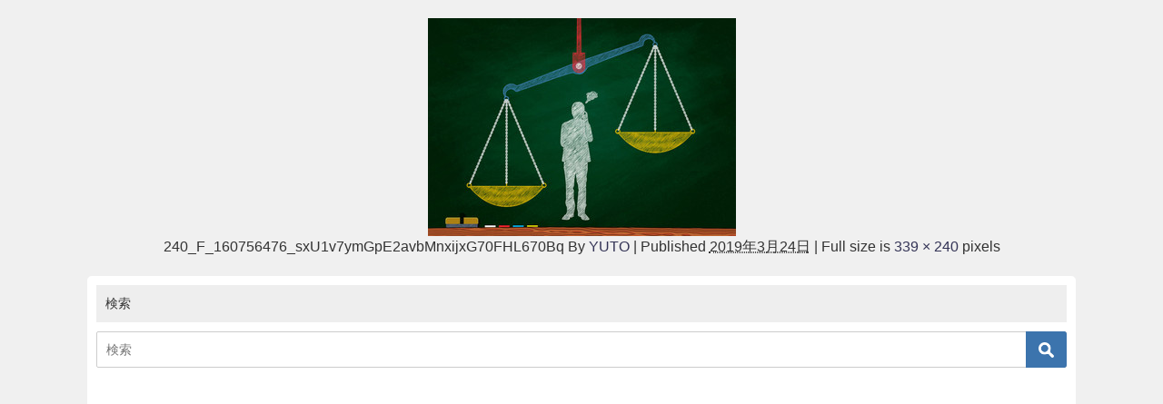

--- FILE ---
content_type: text/html; charset=UTF-8
request_url: https://okushiri-imacoco.com/%E3%80%90%E3%82%A2%E3%82%A4%E3%83%8C%E3%81%AB%E5%AD%A6%E3%81%B6%E6%A4%8D%E7%89%A9%E3%81%A8%E3%81%AE%E6%8E%A5%E3%81%97%E6%96%B9%E3%80%91/240_f_160756476_sxu1v7ymgpe2avbmnxijxg70fhl670bq
body_size: 11029
content:
<!DOCTYPE html>
<html lang="ja">
<head>
<meta charset="utf-8">
<meta http-equiv="X-UA-Compatible" content="IE=edge">
<meta name="viewport" content="width=device-width, initial-scale=1" />

<meta name="description" content="">
<meta name="thumbnail" content="https://okushiri-imacoco.com/wp-content/themes/diver/images/noimage.gif" /><meta name="robots" content="follow, noindex">
<!-- Diver OGP -->
<meta property="og:locale" content="ja_JP" />
<meta property="og:title" content="240_F_160756476_sxU1v7ymGpE2avbMnxijxG70FHL670Bq" />
<meta property="og:description" content="" />
<meta property="og:type" content="article" />
<meta property="og:url" content="https://okushiri-imacoco.com/%e3%80%90%e3%82%a2%e3%82%a4%e3%83%8c%e3%81%ab%e5%ad%a6%e3%81%b6%e6%a4%8d%e7%89%a9%e3%81%a8%e3%81%ae%e6%8e%a5%e3%81%97%e6%96%b9%e3%80%91/240_f_160756476_sxu1v7ymgpe2avbmnxijxg70fhl670bq" />
<meta property="og:image" content="" />
<meta property="og:site_name" content="【公式】奥尻ゲストハウスimacoco" />
<meta name="twitter:card" content="summary_large_image" />
<meta name="twitter:title" content="240_F_160756476_sxU1v7ymGpE2avbMnxijxG70FHL670Bq" />
<meta name="twitter:url" content="https://okushiri-imacoco.com/%e3%80%90%e3%82%a2%e3%82%a4%e3%83%8c%e3%81%ab%e5%ad%a6%e3%81%b6%e6%a4%8d%e7%89%a9%e3%81%a8%e3%81%ae%e6%8e%a5%e3%81%97%e6%96%b9%e3%80%91/240_f_160756476_sxu1v7ymgpe2avbmnxijxg70fhl670bq" />
<meta name="twitter:description" content="" />
<meta name="twitter:image" content="" />
<!-- / Diver OGP -->
<link rel="canonical" href="https://okushiri-imacoco.com/%e3%80%90%e3%82%a2%e3%82%a4%e3%83%8c%e3%81%ab%e5%ad%a6%e3%81%b6%e6%a4%8d%e7%89%a9%e3%81%a8%e3%81%ae%e6%8e%a5%e3%81%97%e6%96%b9%e3%80%91/240_f_160756476_sxu1v7ymgpe2avbmnxijxg70fhl670bq">
<link rel="shortcut icon" href="">
<!--[if IE]>
		<link rel="shortcut icon" href="">
<![endif]-->
<link rel="apple-touch-icon" href="" />

		<!-- All in One SEO 4.1.6.2 -->
		<title>240_F_160756476_sxU1v7ymGpE2avbMnxijxG70FHL670Bq | 【公式】奥尻ゲストハウスimacoco</title>
		<meta name="robots" content="max-image-preview:large" />
		<link rel="canonical" href="https://okushiri-imacoco.com/%e3%80%90%e3%82%a2%e3%82%a4%e3%83%8c%e3%81%ab%e5%ad%a6%e3%81%b6%e6%a4%8d%e7%89%a9%e3%81%a8%e3%81%ae%e6%8e%a5%e3%81%97%e6%96%b9%e3%80%91/240_f_160756476_sxu1v7ymgpe2avbmnxijxg70fhl670bq" />
		<meta property="og:locale" content="ja_JP" />
		<meta property="og:site_name" content="【公式】奥尻ゲストハウスimacoco | 奥尻島で非日常体験を。" />
		<meta property="og:type" content="article" />
		<meta property="og:title" content="240_F_160756476_sxU1v7ymGpE2avbMnxijxG70FHL670Bq | 【公式】奥尻ゲストハウスimacoco" />
		<meta property="og:url" content="https://okushiri-imacoco.com/%e3%80%90%e3%82%a2%e3%82%a4%e3%83%8c%e3%81%ab%e5%ad%a6%e3%81%b6%e6%a4%8d%e7%89%a9%e3%81%a8%e3%81%ae%e6%8e%a5%e3%81%97%e6%96%b9%e3%80%91/240_f_160756476_sxu1v7ymgpe2avbmnxijxg70fhl670bq" />
		<meta property="article:published_time" content="2019-03-23T23:44:55+00:00" />
		<meta property="article:modified_time" content="2019-03-23T23:44:55+00:00" />
		<meta property="article:author" content="https://www.facebook.com/imacoco30/" />
		<meta name="twitter:card" content="summary" />
		<meta name="twitter:title" content="240_F_160756476_sxU1v7ymGpE2avbMnxijxG70FHL670Bq | 【公式】奥尻ゲストハウスimacoco" />
		<meta name="twitter:creator" content="@ima_coco30" />
		<script type="application/ld+json" class="aioseo-schema">
			{"@context":"https:\/\/schema.org","@graph":[{"@type":"WebSite","@id":"https:\/\/okushiri-imacoco.com\/#website","url":"https:\/\/okushiri-imacoco.com\/","name":"\u3010\u516c\u5f0f\u3011\u5965\u5c3b\u30b2\u30b9\u30c8\u30cf\u30a6\u30b9imacoco","description":"\u5965\u5c3b\u5cf6\u3067\u975e\u65e5\u5e38\u4f53\u9a13\u3092\u3002","inLanguage":"ja","publisher":{"@id":"https:\/\/okushiri-imacoco.com\/#organization"}},{"@type":"Organization","@id":"https:\/\/okushiri-imacoco.com\/#organization","name":"\u3010\u516c\u5f0f\u3011\u5965\u5c3b\u30b2\u30b9\u30c8\u30cf\u30a6\u30b9imacoco","url":"https:\/\/okushiri-imacoco.com\/"},{"@type":"BreadcrumbList","@id":"https:\/\/okushiri-imacoco.com\/%e3%80%90%e3%82%a2%e3%82%a4%e3%83%8c%e3%81%ab%e5%ad%a6%e3%81%b6%e6%a4%8d%e7%89%a9%e3%81%a8%e3%81%ae%e6%8e%a5%e3%81%97%e6%96%b9%e3%80%91\/240_f_160756476_sxu1v7ymgpe2avbmnxijxg70fhl670bq#breadcrumblist","itemListElement":[{"@type":"ListItem","@id":"https:\/\/okushiri-imacoco.com\/#listItem","position":1,"item":{"@type":"WebPage","@id":"https:\/\/okushiri-imacoco.com\/","name":"\u30db\u30fc\u30e0","description":"\u5965\u5c3b\u89b3\u5149\u3067\u975e\u65e5\u5e38\u4f53\u9a13\u3092\u3002","url":"https:\/\/okushiri-imacoco.com\/"},"nextItem":"https:\/\/okushiri-imacoco.com\/%e3%80%90%e3%82%a2%e3%82%a4%e3%83%8c%e3%81%ab%e5%ad%a6%e3%81%b6%e6%a4%8d%e7%89%a9%e3%81%a8%e3%81%ae%e6%8e%a5%e3%81%97%e6%96%b9%e3%80%91\/240_f_160756476_sxu1v7ymgpe2avbmnxijxg70fhl670bq#listItem"},{"@type":"ListItem","@id":"https:\/\/okushiri-imacoco.com\/%e3%80%90%e3%82%a2%e3%82%a4%e3%83%8c%e3%81%ab%e5%ad%a6%e3%81%b6%e6%a4%8d%e7%89%a9%e3%81%a8%e3%81%ae%e6%8e%a5%e3%81%97%e6%96%b9%e3%80%91\/240_f_160756476_sxu1v7ymgpe2avbmnxijxg70fhl670bq#listItem","position":2,"item":{"@type":"WebPage","@id":"https:\/\/okushiri-imacoco.com\/%e3%80%90%e3%82%a2%e3%82%a4%e3%83%8c%e3%81%ab%e5%ad%a6%e3%81%b6%e6%a4%8d%e7%89%a9%e3%81%a8%e3%81%ae%e6%8e%a5%e3%81%97%e6%96%b9%e3%80%91\/240_f_160756476_sxu1v7ymgpe2avbmnxijxg70fhl670bq","name":"240_F_160756476_sxU1v7ymGpE2avbMnxijxG70FHL670Bq","url":"https:\/\/okushiri-imacoco.com\/%e3%80%90%e3%82%a2%e3%82%a4%e3%83%8c%e3%81%ab%e5%ad%a6%e3%81%b6%e6%a4%8d%e7%89%a9%e3%81%a8%e3%81%ae%e6%8e%a5%e3%81%97%e6%96%b9%e3%80%91\/240_f_160756476_sxu1v7ymgpe2avbmnxijxg70fhl670bq"},"previousItem":"https:\/\/okushiri-imacoco.com\/#listItem"}]},{"@type":"Person","@id":"https:\/\/okushiri-imacoco.com\/author\/imacoco#author","url":"https:\/\/okushiri-imacoco.com\/author\/imacoco","name":"YUTO","image":{"@type":"ImageObject","@id":"https:\/\/okushiri-imacoco.com\/%e3%80%90%e3%82%a2%e3%82%a4%e3%83%8c%e3%81%ab%e5%ad%a6%e3%81%b6%e6%a4%8d%e7%89%a9%e3%81%a8%e3%81%ae%e6%8e%a5%e3%81%97%e6%96%b9%e3%80%91\/240_f_160756476_sxu1v7ymgpe2avbmnxijxg70fhl670bq#authorImage","url":"https:\/\/okushiri-imacoco.com\/wp-content\/uploads\/2022\/10\/\u30d5\u309a\u30ed\u30d5\u5199\u771f-150x150.jpeg","width":96,"height":96,"caption":"YUTO"},"sameAs":["https:\/\/www.facebook.com\/imacoco30\/","https:\/\/twitter.com\/ima_coco30"]},{"@type":"ItemPage","@id":"https:\/\/okushiri-imacoco.com\/%e3%80%90%e3%82%a2%e3%82%a4%e3%83%8c%e3%81%ab%e5%ad%a6%e3%81%b6%e6%a4%8d%e7%89%a9%e3%81%a8%e3%81%ae%e6%8e%a5%e3%81%97%e6%96%b9%e3%80%91\/240_f_160756476_sxu1v7ymgpe2avbmnxijxg70fhl670bq#itempage","url":"https:\/\/okushiri-imacoco.com\/%e3%80%90%e3%82%a2%e3%82%a4%e3%83%8c%e3%81%ab%e5%ad%a6%e3%81%b6%e6%a4%8d%e7%89%a9%e3%81%a8%e3%81%ae%e6%8e%a5%e3%81%97%e6%96%b9%e3%80%91\/240_f_160756476_sxu1v7ymgpe2avbmnxijxg70fhl670bq","name":"240_F_160756476_sxU1v7ymGpE2avbMnxijxG70FHL670Bq | \u3010\u516c\u5f0f\u3011\u5965\u5c3b\u30b2\u30b9\u30c8\u30cf\u30a6\u30b9imacoco","inLanguage":"ja","isPartOf":{"@id":"https:\/\/okushiri-imacoco.com\/#website"},"breadcrumb":{"@id":"https:\/\/okushiri-imacoco.com\/%e3%80%90%e3%82%a2%e3%82%a4%e3%83%8c%e3%81%ab%e5%ad%a6%e3%81%b6%e6%a4%8d%e7%89%a9%e3%81%a8%e3%81%ae%e6%8e%a5%e3%81%97%e6%96%b9%e3%80%91\/240_f_160756476_sxu1v7ymgpe2avbmnxijxg70fhl670bq#breadcrumblist"},"author":"https:\/\/okushiri-imacoco.com\/author\/imacoco#author","creator":"https:\/\/okushiri-imacoco.com\/author\/imacoco#author","datePublished":"2019-03-23T23:44:55+09:00","dateModified":"2019-03-23T23:44:55+09:00"}]}
		</script>
		<!-- All in One SEO -->

<link rel='dns-prefetch' href='//cdnjs.cloudflare.com' />
<link rel="alternate" type="application/rss+xml" title="【公式】奥尻ゲストハウスimacoco &raquo; フィード" href="https://okushiri-imacoco.com/feed" />
<link rel="alternate" type="application/rss+xml" title="【公式】奥尻ゲストハウスimacoco &raquo; コメントフィード" href="https://okushiri-imacoco.com/comments/feed" />
<link rel="alternate" type="application/rss+xml" title="【公式】奥尻ゲストハウスimacoco &raquo; 240_F_160756476_sxU1v7ymGpE2avbMnxijxG70FHL670Bq のコメントのフィード" href="https://okushiri-imacoco.com/%e3%80%90%e3%82%a2%e3%82%a4%e3%83%8c%e3%81%ab%e5%ad%a6%e3%81%b6%e6%a4%8d%e7%89%a9%e3%81%a8%e3%81%ae%e6%8e%a5%e3%81%97%e6%96%b9%e3%80%91/240_f_160756476_sxu1v7ymgpe2avbmnxijxg70fhl670bq/feed" />
<link rel="alternate" title="oEmbed (JSON)" type="application/json+oembed" href="https://okushiri-imacoco.com/wp-json/oembed/1.0/embed?url=https%3A%2F%2Fokushiri-imacoco.com%2F%25e3%2580%2590%25e3%2582%25a2%25e3%2582%25a4%25e3%2583%258c%25e3%2581%25ab%25e5%25ad%25a6%25e3%2581%25b6%25e6%25a4%258d%25e7%2589%25a9%25e3%2581%25a8%25e3%2581%25ae%25e6%258e%25a5%25e3%2581%2597%25e6%2596%25b9%25e3%2580%2591%2F240_f_160756476_sxu1v7ymgpe2avbmnxijxg70fhl670bq" />
<link rel="alternate" title="oEmbed (XML)" type="text/xml+oembed" href="https://okushiri-imacoco.com/wp-json/oembed/1.0/embed?url=https%3A%2F%2Fokushiri-imacoco.com%2F%25e3%2580%2590%25e3%2582%25a2%25e3%2582%25a4%25e3%2583%258c%25e3%2581%25ab%25e5%25ad%25a6%25e3%2581%25b6%25e6%25a4%258d%25e7%2589%25a9%25e3%2581%25a8%25e3%2581%25ae%25e6%258e%25a5%25e3%2581%2597%25e6%2596%25b9%25e3%2580%2591%2F240_f_160756476_sxu1v7ymgpe2avbmnxijxg70fhl670bq&#038;format=xml" />
<style id='wp-img-auto-sizes-contain-inline-css' type='text/css'>
img:is([sizes=auto i],[sizes^="auto," i]){contain-intrinsic-size:3000px 1500px}
/*# sourceURL=wp-img-auto-sizes-contain-inline-css */
</style>
<style id='wp-block-library-inline-css' type='text/css'>
:root{--wp-block-synced-color:#7a00df;--wp-block-synced-color--rgb:122,0,223;--wp-bound-block-color:var(--wp-block-synced-color);--wp-editor-canvas-background:#ddd;--wp-admin-theme-color:#007cba;--wp-admin-theme-color--rgb:0,124,186;--wp-admin-theme-color-darker-10:#006ba1;--wp-admin-theme-color-darker-10--rgb:0,107,160.5;--wp-admin-theme-color-darker-20:#005a87;--wp-admin-theme-color-darker-20--rgb:0,90,135;--wp-admin-border-width-focus:2px}@media (min-resolution:192dpi){:root{--wp-admin-border-width-focus:1.5px}}.wp-element-button{cursor:pointer}:root .has-very-light-gray-background-color{background-color:#eee}:root .has-very-dark-gray-background-color{background-color:#313131}:root .has-very-light-gray-color{color:#eee}:root .has-very-dark-gray-color{color:#313131}:root .has-vivid-green-cyan-to-vivid-cyan-blue-gradient-background{background:linear-gradient(135deg,#00d084,#0693e3)}:root .has-purple-crush-gradient-background{background:linear-gradient(135deg,#34e2e4,#4721fb 50%,#ab1dfe)}:root .has-hazy-dawn-gradient-background{background:linear-gradient(135deg,#faaca8,#dad0ec)}:root .has-subdued-olive-gradient-background{background:linear-gradient(135deg,#fafae1,#67a671)}:root .has-atomic-cream-gradient-background{background:linear-gradient(135deg,#fdd79a,#004a59)}:root .has-nightshade-gradient-background{background:linear-gradient(135deg,#330968,#31cdcf)}:root .has-midnight-gradient-background{background:linear-gradient(135deg,#020381,#2874fc)}:root{--wp--preset--font-size--normal:16px;--wp--preset--font-size--huge:42px}.has-regular-font-size{font-size:1em}.has-larger-font-size{font-size:2.625em}.has-normal-font-size{font-size:var(--wp--preset--font-size--normal)}.has-huge-font-size{font-size:var(--wp--preset--font-size--huge)}.has-text-align-center{text-align:center}.has-text-align-left{text-align:left}.has-text-align-right{text-align:right}.has-fit-text{white-space:nowrap!important}#end-resizable-editor-section{display:none}.aligncenter{clear:both}.items-justified-left{justify-content:flex-start}.items-justified-center{justify-content:center}.items-justified-right{justify-content:flex-end}.items-justified-space-between{justify-content:space-between}.screen-reader-text{border:0;clip-path:inset(50%);height:1px;margin:-1px;overflow:hidden;padding:0;position:absolute;width:1px;word-wrap:normal!important}.screen-reader-text:focus{background-color:#ddd;clip-path:none;color:#444;display:block;font-size:1em;height:auto;left:5px;line-height:normal;padding:15px 23px 14px;text-decoration:none;top:5px;width:auto;z-index:100000}html :where(.has-border-color){border-style:solid}html :where([style*=border-top-color]){border-top-style:solid}html :where([style*=border-right-color]){border-right-style:solid}html :where([style*=border-bottom-color]){border-bottom-style:solid}html :where([style*=border-left-color]){border-left-style:solid}html :where([style*=border-width]){border-style:solid}html :where([style*=border-top-width]){border-top-style:solid}html :where([style*=border-right-width]){border-right-style:solid}html :where([style*=border-bottom-width]){border-bottom-style:solid}html :where([style*=border-left-width]){border-left-style:solid}html :where(img[class*=wp-image-]){height:auto;max-width:100%}:where(figure){margin:0 0 1em}html :where(.is-position-sticky){--wp-admin--admin-bar--position-offset:var(--wp-admin--admin-bar--height,0px)}@media screen and (max-width:600px){html :where(.is-position-sticky){--wp-admin--admin-bar--position-offset:0px}}
/*wp_block_styles_on_demand_placeholder:697488323250a*/
/*# sourceURL=wp-block-library-inline-css */
</style>
<style id='classic-theme-styles-inline-css' type='text/css'>
/*! This file is auto-generated */
.wp-block-button__link{color:#fff;background-color:#32373c;border-radius:9999px;box-shadow:none;text-decoration:none;padding:calc(.667em + 2px) calc(1.333em + 2px);font-size:1.125em}.wp-block-file__button{background:#32373c;color:#fff;text-decoration:none}
/*# sourceURL=/wp-includes/css/classic-themes.min.css */
</style>
<link rel='stylesheet'  href='https://okushiri-imacoco.com/wp-content/plugins/contact-form-7/includes/css/styles.css?ver=5.5.4&#038;theme=4.7.6'  media='all'>
<link rel='stylesheet'  href='https://okushiri-imacoco.com/wp-content/plugins/wp-external-links/public/css/wpel.css?ver=2.50&#038;theme=4.7.6'  media='all'>
<link rel='stylesheet'  href='https://okushiri-imacoco.com/wp-content/plugins/wp-user-avatar/assets/css/frontend.min.css?ver=3.2.7&#038;theme=4.7.6'  media='all'>
<link rel='stylesheet'  href='https://okushiri-imacoco.com/wp-content/plugins/wp-user-avatar/assets/flatpickr/flatpickr.min.css?ver=3.2.7&#038;theme=4.7.6'  media='all'>
<link rel='stylesheet'  href='https://okushiri-imacoco.com/wp-content/plugins/wp-user-avatar/assets/select2/select2.min.css?ver=6.9&#038;theme=4.7.6'  media='all'>
<link rel='stylesheet'  href='https://okushiri-imacoco.com/wp-content/plugins/widget-google-reviews/assets/css/public-main.css?ver=6.9.4.1&#038;theme=4.7.6'  media='all'>
<link rel='stylesheet'  href='https://okushiri-imacoco.com/wp-content/plugins/wordpress-popular-posts/assets/css/wpp.css?ver=5.5.1&#038;theme=4.7.6'  media='all'>
<link rel='stylesheet'  href='https://okushiri-imacoco.com/wp-content/themes/diver/style.min.css?ver=6.9&#038;theme=4.7.6'  media='all'>
<link rel='stylesheet'  href='https://okushiri-imacoco.com/wp-content/themes/diver/style.css?theme=4.7.6'  media='all'>
<link rel='stylesheet'  href='https://okushiri-imacoco.com/wp-content/themes/diver/lib/functions/editor/gutenberg/blocks.min.css?ver=6.9&#038;theme=4.7.6'  media='all'>
<link rel='stylesheet'  href='https://cdnjs.cloudflare.com/ajax/libs/Swiper/4.5.0/css/swiper.min.css'  media='all'>
<script type="text/javascript"src="https://okushiri-imacoco.com/wp-includes/js/jquery/jquery.min.js?ver=3.7.1&amp;theme=4.7.6" id="jquery-core-js"></script>
<script type="text/javascript"src="https://okushiri-imacoco.com/wp-includes/js/jquery/jquery-migrate.min.js?ver=3.4.1&amp;theme=4.7.6" id="jquery-migrate-js"></script>
<script type="text/javascript"src="https://okushiri-imacoco.com/wp-content/plugins/wp-user-avatar/assets/flatpickr/flatpickr.min.js?ver=6.9&amp;theme=4.7.6" id="ppress-flatpickr-js"></script>
<script type="text/javascript"src="https://okushiri-imacoco.com/wp-content/plugins/wp-user-avatar/assets/select2/select2.min.js?ver=6.9&amp;theme=4.7.6" id="ppress-select2-js"></script>
<script type="text/javascript" defer="defer"src="https://okushiri-imacoco.com/wp-content/plugins/widget-google-reviews/assets/js/public-main.js?ver=6.9.4.1&amp;theme=4.7.6" id="grw-public-main-js-js"></script>
<script type="application/json" id="wpp-json">
/* <![CDATA[ */
{"sampling_active":0,"sampling_rate":100,"ajax_url":"https:\/\/okushiri-imacoco.com\/wp-json\/wordpress-popular-posts\/v1\/popular-posts","api_url":"https:\/\/okushiri-imacoco.com\/wp-json\/wordpress-popular-posts","ID":860,"token":"3ee11f8c53","lang":0,"debug":0}
//# sourceURL=wpp-json
/* ]]> */
</script>
<script type="text/javascript"src="https://okushiri-imacoco.com/wp-content/plugins/wordpress-popular-posts/assets/js/wpp.min.js?ver=5.5.1&amp;theme=4.7.6" id="wpp-js-js"></script>
<link rel="https://api.w.org/" href="https://okushiri-imacoco.com/wp-json/" /><link rel="alternate" title="JSON" type="application/json" href="https://okushiri-imacoco.com/wp-json/wp/v2/media/860" /><link rel="EditURI" type="application/rsd+xml" title="RSD" href="https://okushiri-imacoco.com/xmlrpc.php?rsd" />
<meta name="generator" content="WordPress 6.9" />
<link rel='shortlink' href='https://okushiri-imacoco.com/?p=860' />
            <style id="wpp-loading-animation-styles">@-webkit-keyframes bgslide{from{background-position-x:0}to{background-position-x:-200%}}@keyframes bgslide{from{background-position-x:0}to{background-position-x:-200%}}.wpp-widget-placeholder,.wpp-widget-block-placeholder{margin:0 auto;width:60px;height:3px;background:#dd3737;background:linear-gradient(90deg,#dd3737 0%,#571313 10%,#dd3737 100%);background-size:200% auto;border-radius:3px;-webkit-animation:bgslide 1s infinite linear;animation:bgslide 1s infinite linear}</style>
            <script type="application/ld+json">{
            "@context" : "http://schema.org",
            "@type" : "Article",
            "mainEntityOfPage":{ 
                  "@type":"WebPage", 
                  "@id":"https://okushiri-imacoco.com/%e3%80%90%e3%82%a2%e3%82%a4%e3%83%8c%e3%81%ab%e5%ad%a6%e3%81%b6%e6%a4%8d%e7%89%a9%e3%81%a8%e3%81%ae%e6%8e%a5%e3%81%97%e6%96%b9%e3%80%91/240_f_160756476_sxu1v7ymgpe2avbmnxijxg70fhl670bq" 
                }, 
            "headline" : "240_F_160756476_sxU1v7ymGpE2avbMnxijxG70FHL670Bq",
            "author" : {
                 "@type" : "Person",
                 "name" : "YUTO",
                 "url" : "https://okushiri-imacoco.com/author/imacoco"
                 },
            "datePublished" : "2019-03-24T08:44:55+0900",
            "dateModified" : "2019-03-24T08:44:55+0900",
            "image" : {
                 "@type" : "ImageObject",
                 "url" : "https://okushiri-imacoco.com/wp-content/uploads/2019/03/240_F_160756476_sxU1v7ymGpE2avbMnxijxG70FHL670Bq.jpg",
                 "width" : "339",
                 "height" : "240"
                 },
            "articleSection" : "",
            "url" : "https://okushiri-imacoco.com/%e3%80%90%e3%82%a2%e3%82%a4%e3%83%8c%e3%81%ab%e5%ad%a6%e3%81%b6%e6%a4%8d%e7%89%a9%e3%81%a8%e3%81%ae%e6%8e%a5%e3%81%97%e6%96%b9%e3%80%91/240_f_160756476_sxu1v7ymgpe2avbmnxijxg70fhl670bq",
            "publisher" : {
               "@type" : "Organization",
               "name" : "【公式】奥尻ゲストハウスimacoco"
              },
            "logo" : {
                 "@type" : "ImageObject",
                 "url" : "https://okushiri-imacoco.com/wp-content/uploads/2019/03/奥尻ゲストハウス-横-フルカラー.png"}
            },
            "description" : ""}</script><style>body{background-image:url()}</style><style>#onlynav ul ul,#nav_fixed #nav ul ul,.header-logo #nav ul ul{visibility:hidden;opacity:0;transition:.2s ease-in-out;transform:translateY(10px)}#onlynav ul ul ul,#nav_fixed #nav ul ul ul,.header-logo #nav ul ul ul{transform:translateX(-20px) translateY(0)}#onlynav ul li:hover>ul,#nav_fixed #nav ul li:hover>ul,.header-logo #nav ul li:hover>ul{visibility:visible;opacity:1;transform:translateY(0)}#onlynav ul ul li:hover>ul,#nav_fixed #nav ul ul li:hover>ul,.header-logo #nav ul ul li:hover>ul{transform:translateX(0) translateY(0)}</style><style>body{background-color:rgba(0,0,0,.06);color:#333}a{color:#335}a:hover{color:#6bc9e0}.content{color:#000}.content a{color:#6f97bc}.content a:hover{color:#6495ED}.header-wrap,#header ul.sub-menu,#header ul.children,#scrollnav,.description_sp{background:#fff;color:#333}.header-wrap a,#scrollnav a,div.logo_title{color:#6bc9e0}.header-wrap a:hover,div.logo_title:hover{color:#6bc9e0}.drawer-nav-btn span{background-color:#6bc9e0}.drawer-nav-btn:before,.drawer-nav-btn:after{border-color:#6bc9e0}#scrollnav ul li a{background:#6bc9e0;color:#505050}.header_small_menu{background:#6bc9e0;color:#fff}.header_small_menu a{color:#fff}.header_small_menu a:hover{color:#6bc9e0}#nav_fixed.fixed,#nav_fixed #nav ul ul{background:#fff;color:#333}#nav_fixed.fixed a,#nav_fixed .logo_title{color:#335}#nav_fixed.fixed a:hover{color:#ed5942}#nav_fixed .drawer-nav-btn:before,#nav_fixed .drawer-nav-btn:after{border-color:#335}#nav_fixed .drawer-nav-btn span{background-color:#335}#onlynav{background:#61c9dd;color:#fff}#onlynav ul li a{color:#fff}#onlynav ul ul.sub-menu{background:#61c9dd}#onlynav div>ul>li>a:before{border-color:#fff}#onlynav ul>li:hover>a:hover,#onlynav ul>li:hover>a,#onlynav ul>li:hover li:hover>a,#onlynav ul li:hover ul li ul li:hover>a{background:#ffb14c;color:#fff}#onlynav ul li ul li ul:before{border-left-color:#fff}#onlynav ul li:last-child ul li ul:before{border-right-color:#fff}#bigfooter{background:#fff;color:#333}#bigfooter a{color:#335}#bigfooter a:hover{color:#6495ED}#footer{background:#fff;color:#999}#footer a{color:#335}#footer a:hover{color:#6bc9e0}#sidebar .widget{background:#fff;color:#333}#sidebar .widget a{color:#335}#sidebar .widget a:hover{color:#6bc9e0}.post-box-contents,#main-wrap #pickup_posts_container img,.hentry,#single-main .post-sub,.navigation,.single_thumbnail,.in_loop,#breadcrumb,.pickup-cat-list,.maintop-widget,.mainbottom-widget,#share_plz,.sticky-post-box,.catpage_content_wrap,.cat-post-main{background:#fff}.post-box{border-color:#eee}.drawer_content_title,.searchbox_content_title{background:#eee;color:#333}.drawer-nav,#header_search{background:#fff}.drawer-nav,.drawer-nav a,#header_search,#header_search a{color:#000}#footer_sticky_menu{background:rgba(255,255,255,.8)}.footermenu_col{background:rgba(255,255,255,.8);color:#333}a.page-numbers{background:#afafaf;color:#fff}.pagination .current{background:#607d8b;color:#fff}</style><style>@media screen and (min-width:1201px){#main-wrap,.header-wrap .header-logo,.header_small_content,.bigfooter_wrap,.footer_content,.container_top_widget,.container_bottom_widget{width:90%}}@media screen and (max-width:1200px){#main-wrap,.header-wrap .header-logo,.header_small_content,.bigfooter_wrap,.footer_content,.container_top_widget,.container_bottom_widget{width:96%}}@media screen and (max-width:768px){#main-wrap,.header-wrap .header-logo,.header_small_content,.bigfooter_wrap,.footer_content,.container_top_widget,.container_bottom_widget{width:100%}}@media screen and (min-width:960px){#sidebar{width:310px}}</style><style>@media screen and (min-width:1201px){#main-wrap{width:90%}}@media screen and (max-width:1200px){#main-wrap{width:96%}}</style><style type="text/css">.recentcomments a{display:inline !important;padding:0 !important;margin:0 !important;}</style><link rel="icon" href="https://okushiri-imacoco.com/wp-content/uploads/2019/03/cropped-正方形-カラー-32x32.png" sizes="32x32" />
<link rel="icon" href="https://okushiri-imacoco.com/wp-content/uploads/2019/03/cropped-正方形-カラー-192x192.png" sizes="192x192" />
<link rel="apple-touch-icon" href="https://okushiri-imacoco.com/wp-content/uploads/2019/03/cropped-正方形-カラー-180x180.png" />
<meta name="msapplication-TileImage" content="https://okushiri-imacoco.com/wp-content/uploads/2019/03/cropped-正方形-カラー-270x270.png" />

<script src="https://www.youtube.com/iframe_api"></script>

</head>
<body itemscope="itemscope" itemtype="http://schema.org/WebPage" class="attachment wp-singular attachment-template-default single single-attachment postid-860 attachmentid-860 attachment-jpeg wp-embed-responsive wp-theme-diver">
<div id="fb-root"></div>
<script async defer crossorigin="anonymous" src="https://connect.facebook.net/ja_JP/sdk.js#xfbml=1&version=v5.0&appId=311189106234698"></script>

<div id="container">
<!-- header -->

<div id="main-wrap">
			<div id="content" role="main">

			
				
				<div id="attachment-post" style="text-align: center;">
	
						<p class="attachment"><img width="339" height="240" src="https://okushiri-imacoco.com/wp-content/uploads/2019/03/240_F_160756476_sxU1v7ymGpE2avbMnxijxG70FHL670Bq.jpg" class="attachment-900x900 size-900x900" alt="" decoding="async" fetchpriority="high" srcset="https://okushiri-imacoco.com/wp-content/uploads/2019/03/240_F_160756476_sxU1v7ymGpE2avbMnxijxG70FHL670Bq.jpg 339w, https://okushiri-imacoco.com/wp-content/uploads/2019/03/240_F_160756476_sxU1v7ymGpE2avbMnxijxG70FHL670Bq-300x212.jpg 300w" sizes="(max-width: 339px) 100vw, 339px" /></p>

					<div class="entry-meta">
						<span class="entry-title">240_F_160756476_sxU1v7ymGpE2avbMnxijxG70FHL670Bq</span>
						<span class="meta-prep meta-prep-author">By</span> <span class="author vcard"><a class="url fn n" href="https://okushiri-imacoco.com/author/imacoco" title="View all posts by YUTO" rel="author noopener noreferrer" data-wpel-link="internal">YUTO</a></span>						<span class="meta-sep">|</span>
						<span class="meta-prep meta-prep-entry-date">Published</span> <span class="entry-date"><abbr class="published" title="8:44 AM">2019年3月24日</abbr></span> <span class="meta-sep">|</span> Full size is <a href="https://okushiri-imacoco.com/wp-content/uploads/2019/03/240_F_160756476_sxU1v7ymGpE2avbMnxijxG70FHL670Bq.jpg" title="Link to full-size image" data-wpel-link="internal" rel="noopener noreferrer">339 &times; 240</a> pixels											</div>
					<div class="entry-content">
						<div class="entry-attachment">

						</div>


					</div>
				</div>

	</div>
</div>
				</div>
		<!-- /container -->
		

		<div class="drawer-overlay"></div>
		<div class="drawer-nav"><div id="nav_menu-3" class="widget widget_nav_menu"><div class="drawer_content_title">MENU</div><div class="menu-menu-container"><ul id="menu-menu" class="menu"><li id="menu-item-92" class="menu-item menu-item-type-post_type menu-item-object-page menu-item-92"><a href="https://okushiri-imacoco.com/stay" data-wpel-link="internal" rel="noopener noreferrer">STAY</a></li>
<li id="menu-item-116" class="menu-item menu-item-type-post_type menu-item-object-page menu-item-116"><a href="https://okushiri-imacoco.com/play" data-wpel-link="internal" rel="noopener noreferrer">PLAY</a></li>
<li id="menu-item-140" class="menu-item menu-item-type-post_type menu-item-object-page menu-item-140"><a href="https://okushiri-imacoco.com/access" data-wpel-link="internal" rel="noopener noreferrer">ACCESS</a></li>
<li id="menu-item-3067" class="menu-item menu-item-type-custom menu-item-object-custom menu-item-3067"><a href="https://reserva.be/imacoco30" data-wpel-link="external" target="_blank" rel="nofollow external noopener noreferrer" class="wpel-icon-right">RESERVATIONS<span class="wpel-icon wpel-image wpel-icon-13"></span></a></li>
<li id="menu-item-1320" class="menu-item menu-item-type-post_type menu-item-object-page menu-item-1320"><a href="https://okushiri-imacoco.com/site-map" data-wpel-link="internal" rel="noopener noreferrer">SITE MAP</a></li>
<li id="menu-item-2001" class="menu-item menu-item-type-post_type menu-item-object-page menu-item-2001"><a href="https://okushiri-imacoco.com/%e3%82%88%e3%81%8f%e3%81%82%e3%82%8b%e3%81%94%e8%b3%aa%e5%95%8f" data-wpel-link="internal" rel="noopener noreferrer">QUESTIONS</a></li>
</ul></div></div></div>

				<div id="header_search" class="lity-hide">
			<div id="search-6" class="widget widget_search"><div class="searchbox_content_title">検索</div><form method="get" class="searchform" action="https://okushiri-imacoco.com/" role="search">
	<input type="text" placeholder="検索" name="s" class="s">
	<input type="submit" class="searchsubmit" value="">
</form></div>		</div>
		
		<script type="speculationrules">
{"prefetch":[{"source":"document","where":{"and":[{"href_matches":"/*"},{"not":{"href_matches":["/wp-*.php","/wp-admin/*","/wp-content/uploads/*","/wp-content/*","/wp-content/plugins/*","/wp-content/themes/diver/*","/*\\?(.+)"]}},{"not":{"selector_matches":"a[rel~=\"nofollow\"]"}},{"not":{"selector_matches":".no-prefetch, .no-prefetch a"}}]},"eagerness":"conservative"}]}
</script>
<style>@media screen and (max-width:599px){.grid_post-box{width:50%!important}}</style><style>.header-wrap .header-logo{display:block}.header_small_menu .header_small_menu_right{display:none}.header_small_menu #description{float:none;text-align:center}.header-wrap #logo,.nav_inleft_wrap,.header-wrap .header-logo #nav{text-align:center;display:block}.nav_inleft{text-align:center;margin:0 auto}.header-wrap .header-logo #nav ul{float:none}#header .header-wrap .menu{display:inline-block}.header-logo .nav_in_btn{display:none}@media screen and (min-width:769px){#logo img{height:60px;margin:.5em}}</style><style>.appeal_box,#share_plz,.hentry,#single-main .post-sub,#breadcrumb,#sidebar .widget,.navigation,.wrap-post-title,.pickup-cat-wrap,.maintop-widget,.mainbottom-widget,.post-box-contents,#main-wrap .pickup_post_list,.sticky-post-box,.p-entry__tw-follow,.p-entry__push,.catpage_content_wrap,#cta{-webkit-box-shadow:0 0 5px #ddd;-moz-box-shadow:0 0 5px #ddd;box-shadow:0 0 5px #ddd;-webkit-box-shadow:0 0 0 5px rgba(150,150,150,.2);-moz-box-shadow:0 0 5px rgba(150,150,150,.2);box-shadow:0 0 5px rgba(150,150,150,.2)}</style><style>.newlabel{display:inline-block;position:absolute;margin:0;text-align:center;font-size:13px;color:#fff;font-size:13px;background:#f66;top:0}.newlabel span{color:#fff;background:#f66}.pickup-cat-img .newlabel::before{content:"";top:0;left:0;border-bottom:40px solid transparent;border-left:40px solid #f66;position:absolute}.pickup-cat-img .newlabel span{font-size:11px;display:block;top:6px;transform:rotate(-45deg);left:0;position:absolute;z-index:101;background:0 0}@media screen and (max-width:768px){.newlabel span{font-size:.6em}}</style><style>.post-box-contents .newlable{top:0}.post-box-contents .newlabel::before{content:"";top:0;left:0;border-bottom:4em solid transparent;border-left:4em solid #f66;position:absolute}.post-box-contents .newlabel span{white-space:nowrap;display:block;top:8px;transform:rotate(-45deg);left:2px;position:absolute;z-index:101;background:0 0}@media screen and (max-width:768px){.post-box-contents .newlabel::before{border-bottom:3em solid transparent;border-left:3em solid #f66}.post-box-contents .newlabel span{top:7px;left:1px}}</style><style>@media screen and (min-width:560px){.grid_post-box:hover .grid_post_thumbnail img,.post-box:hover .post_thumbnail img{-webkit-transform:scale(1.2);transform:scale(1.2)}}</style><style>#page-top a{background:#ff7c7c;color:#fff}</style><style>.wpp-list li:nth-child(1):after,.diver_popular_posts li.widget_post_list:nth-child(1):after{color:rgb(255,230,88)}.wpp-list li:nth-child(2):after,.diver_popular_posts li.widget_post_list:nth-child(2):after{color:#ccc}.wpp-list li:nth-child(3):after,.diver_popular_posts li.widget_post_list:nth-child(3):after{color:rgba(255,121,37,.8)}.wpp-list li:before,.diver_popular_posts li.widget_post_list:before{content:"";top:8px;left:8px;border-bottom:2em solid transparent;border-left:2em solid #fff;position:absolute;z-index:1}.wpp-list li:after{content:counter(wpp-ranking,decimal);counter-increment:wpp-ranking}.diver_popular_posts li.widget_post_list:after{content:counter(dpp-ranking,decimal);counter-increment:dpp-ranking}.wpp-list li:after,.diver_popular_posts li.widget_post_list:after{font-weight:bold;display:block;font-size:1.3em;top:0;transform:rotate(-45deg);color:#333;left:4px;width:1em;text-align:center;position:absolute;z-index:2}</style><style>h2{color:#fff}h3{color:#333;border:0}h4{color:#666}h5{color:#ff9393}</style><style>.content h2{background:#5fc4dd;border-radius:3px}</style><style>.content h3{border-bottom:2px solid #333;background:#fff;border-radius:0}</style><style>.content h4{padding-left:30px;border-bottom:2px solid #666;border-radius:0}.content h4::after{position:absolute;top:.8em;left:.4em;z-index:2;content:'';width:10px;height:10px;background-color:#666;-webkit-transform:rotate(45deg);transform:rotate(45deg)}</style><style>.wrap-post-title,.wrap-post-title a{color:#333}</style><style>.wrap-post-title{padding:25px 160px;background:0 0;box-shadow:none;width:95%;text-align:center;margin:0 auto}.wrap-post-title:before,.wrap-post-title:after{content:'';position:absolute;top:48%;display:inline-block;width:150px;height:4px;border-top:solid 2px #eee;border-bottom:solid 2px #eee}.wrap-post-title:before{left:0}.wrap-post-title:after{right:0}.wrap-post-title-inner{display:none}@media screen and (max-width:599px){.wrap-post-title{padding:25px 60px}.wrap-post-title:before,.wrap-post-title:after{width:55px}}</style><style>.widget.widget_block .wp-block-group h2:first-child,.widget.widget_block .wp-block-group h3:first-child,.widgettitle{color:#fff}</style><style>.widget.widget_block .wp-block-group h2:first-child,.widget.widget_block .wp-block-group h3:first-child,.widgettitle{padding:8px 25px;background:#ffb14c;margin-right:-20px;margin-left:-20px;box-shadow:0 1px 3px #777;border-radius:0}.widget.widget_block .wp-block-group h2:first-child:after,.widget.widget_block .wp-block-group h3:first-child:after,.widget.widget_block .wp-block-group h2:first-child:before,.widget.widget_block .wp-block-group h3:first-child:before,.widgettitle:after,.widgettitle:before{content:"";position:absolute;top:100%;height:0;width:0;border:5px solid transparent;border-top:5px solid #666}.widget.widget_block .wp-block-group h2:first-child:after,.widget.widget_block .wp-block-group h3:first-child:after,.widgettitle:after{left:0;border-right:5px solid #666}.widget.widget_block .wp-block-group h2:first-child:before,.widget.widget_block .wp-block-group h3:first-child:before,.widgettitle:before{right:0;border-left:5px solid #666}</style><style>.content{font-size:17px;line-height:1.8}.content p{padding:0 0 1em}.content ul,.content ol,.content table,.content dl{margin-bottom:1em}.single_thumbnail img{max-height:500px}@media screen and (max-width:768px){.content{font-size:16px}}</style><style>.diver_firstview_simple.stripe.length{background-image:linear-gradient(-90deg,transparent 25%,#fff 25%,#fff 50%,transparent 50%,transparent 75%,#fff 75%,#fff);background-size:80px 50px}.diver_firstview_simple.stripe.slant{background-image:linear-gradient(-45deg,transparent 25%,#fff 25%,#fff 50%,transparent 50%,transparent 75%,#fff 75%,#fff);background-size:50px 50px}.diver_firstview_simple.stripe.vertical{background-image:linear-gradient(0deg,transparent 25%,#fff 25%,#fff 50%,transparent 50%,transparent 75%,#fff 75%,#fff);background-size:50px 80px}.diver_firstview_simple.dot{background-image:radial-gradient(#fff 20%,transparent 0),radial-gradient(#fff 20%,transparent 0);background-position:0 0,10px 10px;background-size:20px 20px}.diver_firstview_simple.tile.length,.diver_firstview_simple.tile.vertical{background-image:linear-gradient(45deg,#fff 25%,transparent 25%,transparent 75%,#fff 75%,#fff),linear-gradient(45deg,#fff 25%,transparent 25%,transparent 75%,#fff 75%,#fff);background-position:5px 5px,40px 40px;background-size:70px 70px}.diver_firstview_simple.tile.slant{background-image:linear-gradient(45deg,#fff 25%,transparent 25%,transparent 75%,#fff 75%,#fff),linear-gradient(-45deg,#fff 25%,transparent 25%,transparent 75%,#fff 75%,#fff);background-size:50px 50px;background-position:25px}.diver_firstview_simple.grad.length{background:linear-gradient(#fff,#759ab2)}.diver_firstview_simple.grad.vertical{background:linear-gradient(-90deg,#fff,#759ab2)}.diver_firstview_simple.grad.slant{background:linear-gradient(-45deg,#fff,#759ab2)}.single_thumbnail:before{content:'';background:inherit;-webkit-filter:grayscale(100%) blur(5px) brightness(.9);-moz-filter:grayscale(100%) blur(5px) brightness(.9);-o-filter:grayscale(100%) blur(5px) brightness(.9);-ms-filter:grayscale(100%) blur(5px) brightness(.9);filter:grayscale(100%) blur(5px) brightness(.9);position:absolute;top:-5px;left:-5px;right:-5px;bottom:-5px;z-index:-1}/****************************************

          カエレバ・ヨメレバ

		*****************************************/.cstmreba{width:98%;height:auto;margin:36px 0}.booklink-box,.kaerebalink-box,.tomarebalink-box{width:100%;background-color:#fff;overflow:hidden;box-sizing:border-box;padding:12px 8px;margin:1em 0;-webkit-box-shadow:0 0 5px rgba(0,0,0,.1);-moz-box-shadow:0 0 5px rgba(0,0,0,.1);box-shadow:0 0 5px rgba(0,0,0,.1)}.booklink-image,.kaerebalink-image,.tomarebalink-image{width:150px;float:left;margin:0 14px 0 0;text-align:center}.booklink-image a,.kaerebalink-image a,.tomarebalink-image a{width:100%;display:block}.booklink-image a img,.kaerebalink-image a img,.tomarebalink-image a img{margin:0;padding:0;text-align:center}.booklink-info,.kaerebalink-info,.tomarebalink-info{overflow:hidden;line-height:170%;color:#333}.booklink-info a,.kaerebalink-info a,.tomarebalink-info a{text-decoration:none}.booklink-name>a,.kaerebalink-name>a,.tomarebalink-name>a{border-bottom:1px dotted;color:#04c;font-size:16px}.booklink-name>a:hover,.kaerebalink-name>a:hover,.tomarebalink-name>a:hover{color:#722031}.booklink-powered-date,.kaerebalink-powered-date,.tomarebalink-powered-date{font-size:10px;line-height:150%}.booklink-powered-date a,.kaerebalink-powered-date a,.tomarebalink-powered-date a{border-bottom:1px dotted;color:#04c}.booklink-detail,.kaerebalink-detail,.tomarebalink-address{font-size:12px}.kaerebalink-link1 img,.booklink-link2 img,.tomarebalink-link1 img{display:none}.booklink-link2>div,.kaerebalink-link1>div,.tomarebalink-link1>div{float:left;width:32.33333%;margin:.5% 0;margin-right:1%}/***** ボタンデザインここから ******/.booklink-link2 a,.kaerebalink-link1 a,.tomarebalink-link1 a{width:100%;display:inline-block;text-align:center;font-size:.9em;line-height:2em;padding:3% 1%;margin:1px 0;border-radius:2px;color:#fff!important;box-shadow:0 2px 0 #ccc;background:#ccc;position:relative;transition:0s;font-weight:bold}.booklink-link2 a:hover,.kaerebalink-link1 a:hover,.tomarebalink-link1 a:hover{top:2px;box-shadow:none}.tomarebalink-link1 .shoplinkrakuten a{background:#76ae25}.tomarebalink-link1 .shoplinkjalan a{background:#ff7a15}.tomarebalink-link1 .shoplinkjtb a{background:#c81528}.tomarebalink-link1 .shoplinkknt a{background:#0b499d}.tomarebalink-link1 .shoplinkikyu a{background:#bf9500}.tomarebalink-link1 .shoplinkrurubu a{background:#006}.tomarebalink-link1 .shoplinkyahoo a{background:#f03}.kaerebalink-link1 .shoplinkyahoo a{background:#f03}.kaerebalink-link1 .shoplinkbellemaison a{background:#84be24}.kaerebalink-link1 .shoplinkcecile a{background:#8d124b}.kaerebalink-link1 .shoplinkkakakucom a{background:#314995}.booklink-link2 .shoplinkkindle a{background:#007dcd}.booklink-link2 .shoplinkrakukobo a{background:#d50000}.booklink-link2 .shoplinkbk1 a{background:#0085cd}.booklink-link2 .shoplinkehon a{background:#2a2c6d}.booklink-link2 .shoplinkkino a{background:#003e92}.booklink-link2 .shoplinktoshokan a{background:#333}.kaerebalink-link1 .shoplinkamazon a,.booklink-link2 .shoplinkamazon a{background:#FF9901}.kaerebalink-link1 .shoplinkrakuten a,.booklink-link2 .shoplinkrakuten a{background:#c20004}.kaerebalink-link1 .shoplinkseven a,.booklink-link2 .shoplinkseven a{background:#225496}/***** ボタンデザインここまで ******/.booklink-footer{clear:both}/***  解像度480px以下のスタイル ***/@media screen and (max-width:480px){.booklink-image,.kaerebalink-image,.tomarebalink-image{width:100%;float:none!important}.booklink-link2>div,.kaerebalink-link1>div,.tomarebalink-link1>div{width:49%;margin:.5%}.booklink-info,.kaerebalink-info,.tomarebalink-info{text-align:center;padding-bottom:1px}}/**** kaereba ****//****************************************

          TOC+

		*****************************************/ul.toc_list{padding:0 1.5em;margin:1em 0}#toc_container{margin:2em 0;background:#fff;border:5px solid #ffa5a5;border-radius:2px;color:#666;display:block!important}#toc_container .toc_title{margin-bottom:15px;font-size:1.7em;background:#ffa5a5;color:#fff;margin-bottom:0;padding:0 1em;font-weight:bold}span.toc_toggle{background:#fff;color:#577fbc;font-size:.6em;padding:5px 8px;border-radius:3px;vertical-align:middle;margin-left:5px}span.toc_toggle a{color:#577fbc;text-decoration:none}#toc_container .toc_list{list-style-type:none!important;counter-reset:li}#toc_container .toc_list>li{position:relative;margin-bottom:15px;line-height:1.3em;font-size:.9em}#toc_container .toc_list>li a{text-decoration:none!important;font-size:14px;font-weight:bold;color:#ff4f4f}#toc_container .toc_list>li>a{font-size:18px}#toc_container .toc_list>li a:hover{text-decoration:underline!important}#toc_container .toc_list>li ul{list-style-type:disc;margin-top:10px;padding:0 10px;color:#ffa5a5}#toc_container .toc_list>li>ul li{font-size:.9em;margin-bottom:8px;list-style:none}#toc_container .toc_list li ul a:before,.toc_widget_list li ul a:before{content:"\f0da";margin-right:7px;vertical-align:middle;opacity:.5;font-family:fontAwesome}.toc_widget_list li ul a:before{margin-right:2px}#toc_container .toc_list li ul ul a:before,.toc_widget_list li ul ul a:before{content:"\f105"}span.toc_number{background:#ff4f4f;color:#fff;font-weight:bold;border-radius:50%;line-height:1.5em;width:1.5em;text-align:center;display:inline-block;margin-right:5px;opacity:.5;font-size:.8em}ul.toc_widget_list{font-weight:bold}ul.toc_widget_list li{padding:8px}ul.toc_widget_list li ul li{padding:5px}ul.toc_widget_list li ul{font-size:.9em}ul.toc_list li ul .toc_number,ul.toc_widget_list li ul .toc_number{display:none}@media only screen and (min-width:641px){#toc_container .toc_title{font-size:1.3em}#toc_container .toc_list>li{margin-bottom:18px;font-size:1em}}@media screen and (max-width:768px){ul.toc_list{padding:0 1em}#toc_container .toc_title{font-size:1.2em;padding:5px 15px}#toc_container .toc_list>li a{font-size:12px}#toc_container .toc_list>li>a{font-size:14px}#toc_container .toc_list>li{margin-bottom:10px}}</style><style>.nav_in_btn li.nav_in_btn_list_1 a{background:#fff;color:#6bc9e0}.nav_in_btn li.nav_in_btn_list_2 a{background:#fc5950;color:#fff}.nav_in_btn li.nav_in_btn_list_3 a{background:#fff;color:#335}.nav_in_btn li.nav_in_btn_list_4 a{background:#fff;color:#335}.nav_in_btn ul li{border-left:solid 1px #d4d4d4}.nav_in_btn ul li:last-child{border-right:solid 1px #d4d4d4}.nav_in_btn ul li i{font-size:30px}.d_sp .nav_in_btn ul li{width:100%}</style><script type="text/javascript"src="https://okushiri-imacoco.com/wp-includes/js/dist/vendor/wp-polyfill.min.js?ver=3.15.0&amp;theme=4.7.6" id="wp-polyfill-js"></script>
<script type="text/javascript" id="contact-form-7-js-extra">
/* <![CDATA[ */
var wpcf7 = {"api":{"root":"https://okushiri-imacoco.com/wp-json/","namespace":"contact-form-7/v1"}};
//# sourceURL=contact-form-7-js-extra
/* ]]> */
</script>
<script type="text/javascript"src="https://okushiri-imacoco.com/wp-content/plugins/contact-form-7/includes/js/index.js?ver=5.5.4&amp;theme=4.7.6" id="contact-form-7-js"></script>
<script type="text/javascript" id="toc-front-js-extra">
/* <![CDATA[ */
var tocplus = {"visibility_show":"show","visibility_hide":"hide","width":"Auto"};
//# sourceURL=toc-front-js-extra
/* ]]> */
</script>
<script type="text/javascript"src="https://okushiri-imacoco.com/wp-content/plugins/table-of-contents-plus/front.min.js?ver=2106&amp;theme=4.7.6" id="toc-front-js"></script>
<script type="text/javascript" id="ppress-frontend-script-js-extra">
/* <![CDATA[ */
var pp_ajax_form = {"ajaxurl":"https://okushiri-imacoco.com/wp-admin/admin-ajax.php","confirm_delete":"Are you sure?","deleting_text":"Deleting...","deleting_error":"An error occurred. Please try again.","nonce":"b1dd198249","disable_ajax_form":"false"};
//# sourceURL=ppress-frontend-script-js-extra
/* ]]> */
</script>
<script type="text/javascript"src="https://okushiri-imacoco.com/wp-content/plugins/wp-user-avatar/assets/js/frontend.min.js?ver=3.2.7&amp;theme=4.7.6" id="ppress-frontend-script-js"></script>
<script type="text/javascript"src="https://okushiri-imacoco.com/wp-content/themes/diver/lib/assets/sticky/jquery.fit-sidebar.min.js?ver=6.9&amp;theme=4.7.6" id="sticky-js"></script>
<script type="text/javascript"src="https://okushiri-imacoco.com/wp-content/themes/diver/lib/assets/diver.min.js?ver=6.9&amp;theme=4.7.6" id="diver-main-js-js"></script>
<script type="text/javascript"src="//cdnjs.cloudflare.com/ajax/libs/lazysizes/4.1.5/plugins/unveilhooks/ls.unveilhooks.min.js?ver=6.9" id="unveilhooks-js"></script>
<script type="text/javascript"src="//cdnjs.cloudflare.com/ajax/libs/lazysizes/4.1.5/lazysizes.min.js?ver=6.9" id="lazysize-js"></script>
<script type="text/javascript"src="https://cdnjs.cloudflare.com/ajax/libs/Swiper/4.5.0/js/swiper.min.js?ver=6.9" id="swiperjs-js"></script>
<script type="text/javascript"src="https://cdnjs.cloudflare.com/ajax/libs/gsap/2.1.2/TweenMax.min.js?ver=6.9" id="tweenmax-js"></script>
<script type="text/javascript"src="https://cdnjs.cloudflare.com/ajax/libs/lity/2.3.1/lity.min.js?ver=6.9" id="lity-js"></script>
<script type="text/javascript"src="https://okushiri-imacoco.com/wp-content/themes/diver/lib/assets/prism/prism.js?ver=6.9&amp;theme=4.7.6" id="prism-js"></script>
<script type="text/javascript"src="https://okushiri-imacoco.com/wp-includes/js/comment-reply.min.js?ver=6.9&amp;theme=4.7.6" id="comment-reply-js" async="async" data-wp-strategy="async" fetchpriority="low"></script>
		<script>!function(d,i){if(!d.getElementById(i)){var j=d.createElement("script");j.id=i;j.src="https://widgets.getpocket.com/v1/j/btn.js?v=1";var w=d.getElementById(i);d.body.appendChild(j);}}(document,"pocket-btn-js");</script>
		
		
	</body>
</html>